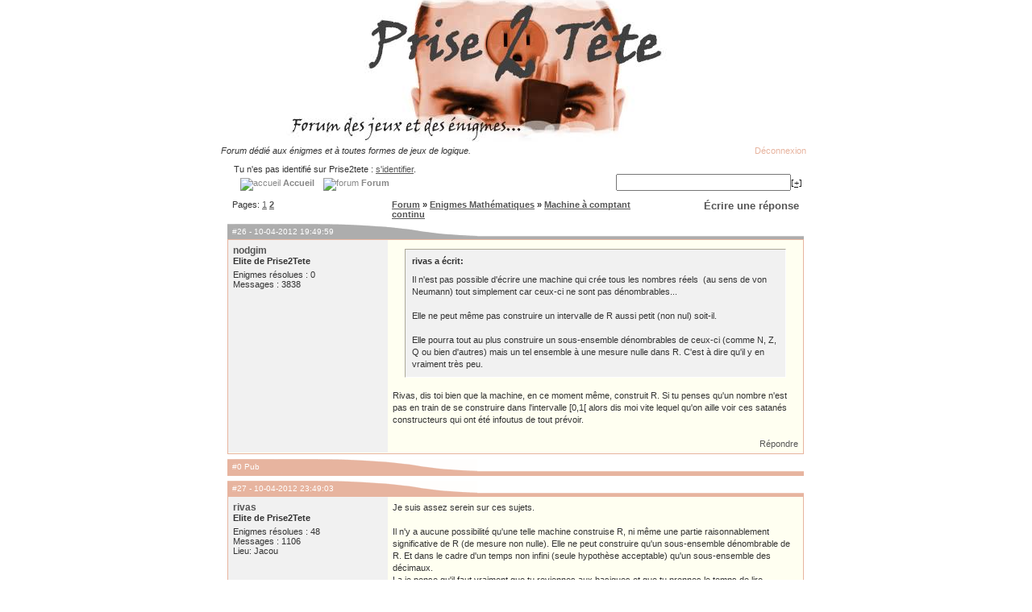

--- FILE ---
content_type: text/html; charset=iso-8859-1
request_url: http://www.prise2tete.fr/forum/viewtopic.php?id=10349&p=2
body_size: 11434
content:
<!DOCTYPE html PUBLIC "-//W3C//DTD XHTML 1.0 Strict//EN" "http://www.w3.org/TR/xhtml1/DTD/xhtml1-strict.dtd">
<html xmlns="http://www.w3.org/1999/xhtml" dir="ltr">
<head>
<meta http-equiv="Content-Type" content="text/html; charset=iso-8859-1" />
<script type="text/javascript" src="scripts/scripts.js"></script>
<title>Enigme Machine à comptant continu 2/2 @ Prise2Tete</title>
<meta name="description" content="Des matématiciens/informaticiens ont inventé une drôle de machine virtuelle.
Elle découpe le segment [0;1[ en tranches décimales.
1ère étape: de 0.1 à 0.9, soit 9 nombres décimaux
2ème étape: de 0.01 à 0.99 soit 99 nombres décimaux. 
etc...
Chaque ét :: Enigme Machine à comptant continu 2/2 @ Prise2Tete" />
<meta name="keywords" content="Enigme,Machine,à,comptant,continu,2/2,@,Prise2Tete" />
<link rel="stylesheet" type="text/css" href="style/Oxygen.css" />
<script type="text/javascript">
<!--
function process_form(the_form)
{
	var element_names = new Object()
	element_names["req_message"] = "Message"

	if (document.all || document.getElementById)
	{
		for (i = 0; i < the_form.length; ++i)
		{
			var elem = the_form.elements[i]
			if (elem.name && elem.name.substring(0, 4) == "req_")
			{
				if (elem.type && (elem.type=="text" || elem.type=="textarea" || elem.type=="password" || elem.type=="file") && elem.value=='')
				{
					alert("\"" + element_names[elem.name] + "\" est un champ requis pour ce formulaire.")
					elem.focus()
					return false
				}
			}
		}
	}

	return true
}
// -->
</script>
<link rel="alternate" type="application/rss+xml" title="Prise2Tete" href="/rss.xml">
<link rel="alternate" type="application/rss+xml" title="Prise2Tete - Enigmes" href="/rss.xml?enigmes">
<link rel="alternate" type="application/rss+xml" title="Prise2Tete - Enigmes mathématiques" href="/rss.xml?enigmes-maths">
<link rel="alternate" type="application/rss+xml" title="Prise2Tete - Jeux Flash" href="/rss.xml?jeux-flash">
<link rel="alternate" type="application/rss+xml" title="Prise2Tete - Room Escapes" href="/rss.xml?room-escape">
<link rel="alternate" type="application/rss+xml" title="Prise2Tete - Point and Click" href="/rss.xml?point-and-click">
<link rel="alternate" type="application/rss+xml" title="Prise2Tete - Sortie des énigmes officielles" href="/rss.xml?enigmes-officielles">
<link rel="search" title="Google &amp; Prise2Tete" href="/prise2tete-search.xml" type="application/opensearchdescription+xml">
<link rel="icon" href="/img/favicon.ico" type="image/png">
<link rel="shortcut icon" href="/img/favicon.ico" type="image/x-icon">
<script type="text/javascript">
var _gaq = _gaq || [];
_gaq.push(['_setAccount', 'UA-647045-1']);
_gaq.push(['_trackPageview']);
(function() {
 var ga = document.createElement('script');
 ga.src = ('https:' == document.location.protocol ? 'https://ssl' : 'http://www') + '.google-analytics.com/ga.js';
 ga.setAttribute('async', 'true');
 document.documentElement.firstChild.appendChild(ga);
})();
</script>
</head>
<body>
<div align="center">
<a href="http://www.prise2tete.fr/"><img style="margin:-5px;" src="img/forum.jpg" alt="Enigmes" /></a><br/>
<!--
<script async src="//pagead2.googlesyndication.com/pagead/js/adsbygoogle.js"></script>
<ins class="adsbygoogle"
     style="display:inline-block;width:728px;height:90px"
     data-ad-client="ca-pub-2941823798983528"
     data-ad-slot="5584356730"></ins>
<script>
(adsbygoogle = window.adsbygoogle || []).push({});
</script><br/>
-->

<table cellpadding="0" cellspacing="0" style="width:760px; height:69px; background-image:url(../img/barre-haut-760.png);">
<tbody><tr><td class="pun" style="padding-left:14px; text-align:left; font-style:italic;"><p><span>Forum dédié aux énigmes et à toutes formes de jeux de logique.</span></p></td><td class="pun" style="text-align:right; padding-right:20px"><a rel="nofollow" class="nav" style="color:#e7b49f" href="login.php?action=out&amp;id=1&amp;csrf_token=fc560ac131c9de9b7909b698c62317ead4f394ee">Déconnexion</a>
</td></tr>
<tr><td class="pun" style="padding:0px 25px 0px 30px;text-align:left; vertical-align:top">
<div id="brdwelcome" class="inbox">
			<p>Tu n'es pas identifié sur Prise2tete : <a href="login.php">s'identifier</a>.</p>
		</div>
				<a class="nav" href="/"><img src="/img/bouton_menu.gif" alt="accueil" /><b> Accueil </b></a>
				<a class="nav" href="index.php"><img src="/img/bouton_menu.gif" alt="forum" /><b> Forum </b></a>
</td><td style="padding:10px 25px 0px 0px; text-align:right;">
<form action="http://www.google.com/cse" target="_blank" id="searchbox_015173312759887787722:8j5ullwxnqi">
<input type="hidden" name="cx" value="015173312759887787722:8j5ullwxnqi" />
<input type="hidden" name="sitesearch" value="prise2tete.fr" />
<input type="text" name="q" size="25" /><a href="#" onclick="window.external.AddSearchProvider('http://www.prise2tete.fr/prise2tete-search.xml');" class="small" title="Ajouter">[+]</a></form>
<script type="text/javascript" src="http://www.google.com/coop/cse/brand?form=searchbox_015173312759887787722%3A8j5ullwxnqi&lang=fr"></script>
</td>
</tr>
</tbody>
</table>
<table class="texte" cellpadding="0" cellspacing="0" style="width:760px;">
<tr><td style="background-image:url(../img/fond-colonne-gauche.png); vertical-align:bottom; width:18px"><img style="vertical-align:bottom" src="/img/vague-bas-gauche.png" alt="" /></td>
<td style="padding:5px; width:724px; vertical-align:top">
<div id="punviewtopic" class="pun" align="left">

<div class="linkst">
	<div class="inbox">
		<p class="pagelink conl">Pages: <a href="viewtopic.php?id=10349">1</a>&nbsp;<a href="viewtopic.php?id=10349&amp;p=2"><strong>2</strong></a></p>
		<p class="postlink conr"><big><a rel="nofollow" href="post.php?tid=10349">Écrire une réponse</a></big></p>
 <ul><li><a href="index.php">Forum</a></li><li>&nbsp;&raquo;&nbsp;<a href="viewforum.php?id=3">Enigmes Mathématiques</a></li><li>&nbsp;&raquo;&nbsp;<a href="viewtopic.php?id=10349">Machine à comptant continu</a></li></ul>	
		<div class="clearer"></div>
	</div>
</div>


<div id="p143588" class="blockpost rowodd">

	<h2 class="h2bis"><span><span class="conr">&nbsp;</span><a href="/forum/viewtopic.php?id=10349#p143588">#26</a> - 10-04-2012 19:49:59</span></h2>
	<div class="box">
		<div class="inbox">
						<div class="postleft">
				<dl>
					<dt><strong><a href="/?page=stats&joueur=nodgim">nodgim</a></strong></dt>
					<dd class="usertitle"><strong>Elite de Prise2Tete</strong></dd>
					<dd class="postavatar"></dd>
					<dd>Enigmes résolues : 0</dd>
					<dd>Messages : 3838</dd>
				</dl>
			</div>
			<div class="postright">
				<h3>Machnie à comptant continu</h3>
						<div class="postmsg">
    
             
					<blockquote><div class="incqbox"><h4>rivas a écrit:</h4><p>Il n'est pas possible d'écrire une machine qui crée tous les nombres réels&nbsp; (au sens de von Neumann) tout simplement car ceux-ci ne sont pas dénombrables...<br /><br />Elle ne peut même pas construire un intervalle de R aussi petit (non nul) soit-il.<br /><br />Elle pourra tout au plus construire un sous-ensemble dénombrables de ceux-ci (comme N, Z, Q ou bien d'autres) mais un tel ensemble à une mesure nulle dans R. C'est à dire qu'il y en vraiment très peu.</p></div></blockquote><p>Rivas, dis toi bien que la machine, en ce moment même, construit R. Si tu penses qu'un nombre n'est pas en train de se construire dans l'intervalle [0,1[ alors dis moi vite lequel qu'on aille voir ces satanés constructeurs qui ont été infoutus de tout prévoir.</p>
					
          
										
				</div>
			</div>

		<div class="clearer">  </div>
		
				<div class="postleft">
			<dl></dl>
		</div>
					
						<div class="postfootright">
						<ul><li class="postquote"><a href="post.php?tid=10349&amp;qid=143588">Répondre</a></li></ul></div>

		</div>
	</div>
		</div>

<div class="blockpost rowodd">
	<h2><span>#0 Pub</span></h2>
 <div class="box" style="text-align:center">
 <!--
  <div class="postleft">
   <dl>
		  <dt><strong>Googlebot</strong></dt>
				<dd class="usertitle"><strong>Mécène de Prise2Tete</strong></dd>
			</dl>
 </div>
	<div class="postright">
	-->

<!--
  </div>
  -->
	</div>
</div>



<div id="p143600" class="blockpost roweven">

	<h2><span><span class="conr">&nbsp;</span><a href="/forum/viewtopic.php?id=10349#p143600">#27</a> - 10-04-2012 23:49:03</span></h2>
	<div class="box">
		<div class="inbox">
						<div class="postleft">
				<dl>
					<dt><strong><a href="/?page=stats&joueur=rivas">rivas</a></strong></dt>
					<dd class="usertitle"><strong>Elite de Prise2Tete</strong></dd>
					<dd class="postavatar"></dd>
					<dd>Enigmes résolues : 48</dd>
					<dd>Messages : 1106</dd>
					<dd>Lieu: Jacou</dd>
				</dl>
			</div>
			<div class="postright">
				<h3>machine à comptant conyinu</h3>
						<div class="postmsg">
    
             
					<p>Je suis assez serein sur ces sujets.<br /><br />Il n'y a aucune possibilité qu'une telle machine construise R, ni même une partie raisonnablement significative de R (de mesure non nulle). Elle ne peut construire qu'un sous-ensemble dénombrable de R. Et dans le cadre d'un temps non infini (seule hypothèse acceptable) qu'un sous-ensemble des décimaux.<br />La je pense qu'il faut vraiment que tu reviennes aux basiques et que tu prennes le temps de lire quelques pages de wikipedia par exemple sur ces thèmes.<br /><br />Aucune possibilité que cette machine ne construise disons allez 1/pi par exemple (ou 1/e ou même 1/V2)... J'aurais bien dit pi mais il n'est pas entre 0 et 1.<br />Je ne suis pas le seul à le dire, je ne suis pas un illuminé, j'essaye simplement de partager certains théories vieilles de entre 50 et 200 ans...<br /><br />Ce n'est pas tellement que tu aies des difficultés qui semblent insurmontables avec l'infini qui m'ennuie (bien que je ne trouve pas non plus que tu essaies de profiter de tout ce qu'on essaye de dire pour t'aider à trouver ta voie de l'infini <img src="img/smilies/smile.png" width="15" height="15" alt="smile" />) mais plus que ces discussions risquent d'entrainer certaines personnes dans une mauvaise compréhension de l'infini ce qui serait dommage.<br /><br />Des mathématiciens/informaticiens modernes et raisonnables n'essaieraient pas de fabriquer une telle machine par ailleurs <img src="img/smilies/smile.png" width="15" height="15" alt="smile" /><br /><br />Par contre si tu veux jouer avec l'infini, tu peux peut-être essayer avec une machine qui fabrique les parties de N. La tu as peut-être un espoir d'arriver à ton but.<br />Avec par exemple à l'UT i la machine fabrique les parties de N à i éléments.<br />Il y en a un nombre infini à fabriquer à chaque instant (Aie!!!) et il y en a de plus en plus à fabriquer à chaque UT, mais vraiment de plus en plus. Alors la machine pourrait fabriquer en un temps infini (Aie!!! Aie!!!) l'ensemble des parties de N. L'hypothèse du continu nous dit que cet ensemble et de même cardinalité que R. Tu n'aurais donc pas R mais un ensemble en bijection avec lui (si tu acceptes l'hypothèse du continu).<br />Il faut noter néanmoins que cela n'est toujours pas acceptable car une machine ne peut fabriquer de résultat infini à chaque UT et qu'elle ne peut fonctionner un temps infini (voir von Neumann). Donc je n'accepterai quand même pas cette idée mais au moins elle serait plus proche de ton but.</p>
					
          
										
				</div>
			</div>

		<div class="clearer">  </div>
		
				<div class="postleft">
			<dl></dl>
		</div>
					
						<div class="postfootright">
						<ul><li class="postquote"><a href="post.php?tid=10349&amp;qid=143600">Répondre</a></li></ul></div>

		</div>
	</div>
		</div>




<div id="p143609" class="blockpost rowodd">

	<h2><span><span class="conr">&nbsp;</span><a href="/forum/viewtopic.php?id=10349#p143609">#28</a> - 11-04-2012 10:08:08</span></h2>
	<div class="box">
		<div class="inbox">
						<div class="postleft">
				<dl>
					<dt><strong><a href="/?page=stats&joueur=MthS-MlndN">MthS-MlndN</a></strong></dt>
					<dd class="usertitle"><strong>Hors d'u-Sage</strong></dd>
					<dd class="postavatar"></dd>
					<dd>Enigmes résolues : 49</dd>
					<dd>Messages : 12,414E+3</dd>
					<dd>Lieu: Rouen</dd>
				</dl>
			</div>
			<div class="postright">
				<h3>aMchine à comptant continu</h3>
						<div class="postmsg">
    
             
					<p>Joli, le coup du 1/pi <img src="img/smilies/smile.png" width="15" height="15" alt="smile" /></p>
					
          
										
				</div>
				<div class="postsignature"><hr />Podcasts Modern Zeuhl : http://radio-r2r.fr/?p=298</div>
			</div>

		<div class="clearer">  </div>
		
				<div class="postleft">
			<dl>					<dd class="usercontacts"><a href="http://radio-r2r.fr/les-emissions/modern-zeuhl" onclick="window.open(this.href); return false;" rel="nofollow">Site web</a></dd>
</dl>
		</div>
					
						<div class="postfootright">
						<ul><li class="postquote"><a href="post.php?tid=10349&amp;qid=143609">Répondre</a></li></ul></div>

		</div>
	</div>
		</div>




<div id="p143622" class="blockpost roweven">

	<h2><span><span class="conr">&nbsp;</span><a href="/forum/viewtopic.php?id=10349#p143622">#29</a> - 11-04-2012 14:15:28</span></h2>
	<div class="box">
		<div class="inbox">
						<div class="postleft">
				<dl>
					<dt><strong><a href="/?page=stats&joueur=SHTF47">SHTF47</a></strong></dt>
					<dd class="usertitle"><strong>Imprnnçbl de Prs2Tt</strong></dd>
					<dd class="postavatar"></dd>
					<dd>Enigmes résolues : 39</dd>
					<dd>Messages : 1629</dd>
					<dd>Lieu: Autre nom du colin</dd>
				</dl>
			</div>
			<div class="postright">
				<h3>Machinne à comptant continu</h3>
						<div class="postmsg">
    
             
					<p>...qui le classe premier parmi les 1/g du forum.</p>
					
          
										
				</div>
				<div class="postsignature"><hr />La musique est une mathématique sonore, la mathématique une musique silencieuse. [Edouard HERRIOT]</div>
			</div>

		<div class="clearer">  </div>
		
				<div class="postleft">
			<dl>					<dd class="usercontacts"><a href="http://shtf.musicblog.fr" onclick="window.open(this.href); return false;" rel="nofollow">Site web</a></dd>
</dl>
		</div>
					
						<div class="postfootright">
						<ul><li class="postquote"><a href="post.php?tid=10349&amp;qid=143622">Répondre</a></li></ul></div>

		</div>
	</div>
		</div>




<div id="p143624" class="blockpost rowodd">

	<h2><span><span class="conr">&nbsp;</span><a href="/forum/viewtopic.php?id=10349#p143624">#30</a> - 11-04-2012 15:57:18</span></h2>
	<div class="box">
		<div class="inbox">
						<div class="postleft">
				<dl>
					<dt><strong><a href="/?page=stats&joueur=MthS-MlndN">MthS-MlndN</a></strong></dt>
					<dd class="usertitle"><strong>Hors d'u-Sage</strong></dd>
					<dd class="postavatar"></dd>
					<dd>Enigmes résolues : 49</dd>
					<dd>Messages : 12,414E+3</dd>
					<dd>Lieu: Rouen</dd>
				</dl>
			</div>
			<div class="postright">
				<h3>Machine à comptan tcontinu</h3>
						<div class="postmsg">
    
             
					<p>1/g = mi/1 ?<br /><br />(Ces jeux de mots sont trop nuls, je m' pi/a.)</p>
					
          
										
				</div>
				<div class="postsignature"><hr />Podcasts Modern Zeuhl : http://radio-r2r.fr/?p=298</div>
			</div>

		<div class="clearer">  </div>
		
				<div class="postleft">
			<dl>					<dd class="usercontacts"><a href="http://radio-r2r.fr/les-emissions/modern-zeuhl" onclick="window.open(this.href); return false;" rel="nofollow">Site web</a></dd>
</dl>
		</div>
					
						<div class="postfootright">
						<ul><li class="postquote"><a href="post.php?tid=10349&amp;qid=143624">Répondre</a></li></ul></div>

		</div>
	</div>
		</div>




<div id="p143633" class="blockpost roweven">

	<h2 class="h2bis"><span><span class="conr">&nbsp;</span><a href="/forum/viewtopic.php?id=10349#p143633">#31</a> - 11-04-2012 19:17:15</span></h2>
	<div class="box">
		<div class="inbox">
						<div class="postleft">
				<dl>
					<dt><strong><a href="/?page=stats&joueur=nodgim">nodgim</a></strong></dt>
					<dd class="usertitle"><strong>Elite de Prise2Tete</strong></dd>
					<dd class="postavatar"></dd>
					<dd>Enigmes résolues : 0</dd>
					<dd>Messages : 3838</dd>
				</dl>
			</div>
			<div class="postright">
				<h3>mzchine à comptant continu</h3>
						<div class="postmsg">
    
             
					<p>Je suis d'accord avec toi, Rivas, la machine ne pourra jamais construire R, ni N d'ailleurs. En revanche, tous les nombres réels entre 0 et 1 auront une valeur approchée de plus en plus précise. Je veux dire que la machine n'en oublie aucun. D'où ma remarque.&nbsp; <br />Tu fais bien de me signaler cette bijection entre N et R, je viens d'en prendre conscience il y a quelques jours seulement. Cela supposerait il donc l'existence de nombres infinis ? <br /><br />Pour le continu, voila où j'en suis arrivé de mes réflexions à cause de Cantor.<br />1 point est caractérisé par une abscisse sur un segment. 2 points distincts sont donc à des abscisses différentes. Qui dit abscisses différentes dit différence d'abscisses mesurable, car on a bien identifié correctement ce point. Or, si l'on admet que le continu se remplit avec des points, il doit pouvoir se déplacer de points en points sans différence d'abscisse, ou une différence nulle. Mais si on a une différence nulle, les points sont à la même abscisse, donc ce sont des points confondus, il n'y a qu'un point. Donc le continu ne peut se déplacer. Arf...<br /><br />En fait le continu est l'expression d'un mouvement, alors que le point mathématique est une description de l'immobile.</p>
					
          
										
				</div>
			</div>

		<div class="clearer">  </div>
		
				<div class="postleft">
			<dl></dl>
		</div>
					
						<div class="postfootright">
						<ul><li class="postquote"><a href="post.php?tid=10349&amp;qid=143633">Répondre</a></li></ul></div>

		</div>
	</div>
		</div>




<div id="p143636" class="blockpost rowodd">

	<h2><span><span class="conr">&nbsp;</span><a href="/forum/viewtopic.php?id=10349#p143636">#32</a> - 11-04-2012 20:25:56</span></h2>
	<div class="box">
		<div class="inbox">
						<div class="postleft">
				<dl>
					<dt><strong><a href="/?page=stats&joueur=Nombrilist">Nombrilist</a></strong></dt>
					<dd class="usertitle"><strong>Expert de Prise2Tete</strong></dd>
					<dd class="postavatar"></dd>
					<dd>Enigmes résolues : 10</dd>
					<dd>Messages : 568</dd>
				</dl>
			</div>
			<div class="postright">
				<h3>Mahcine à comptant continu</h3>
						<div class="postmsg">
    
             
					<p>Le point mathématique n'a aucune réalité physique. Il n'existe pas.</p>
					
          
										
				</div>
			</div>

		<div class="clearer">  </div>
		
				<div class="postleft">
			<dl></dl>
		</div>
					
						<div class="postfootright">
						<ul><li class="postquote"><a href="post.php?tid=10349&amp;qid=143636">Répondre</a></li></ul></div>

		</div>
	</div>
		</div>




<div id="p143652" class="blockpost roweven">

	<h2><span><span class="conr">&nbsp;</span><a href="/forum/viewtopic.php?id=10349#p143652">#33</a> - 12-04-2012 10:39:29</span></h2>
	<div class="box">
		<div class="inbox">
						<div class="postleft">
				<dl>
					<dt><strong><a href="/?page=stats&joueur=MthS-MlndN">MthS-MlndN</a></strong></dt>
					<dd class="usertitle"><strong>Hors d'u-Sage</strong></dd>
					<dd class="postavatar"></dd>
					<dd>Enigmes résolues : 49</dd>
					<dd>Messages : 12,414E+3</dd>
					<dd>Lieu: Rouen</dd>
				</dl>
			</div>
			<div class="postright">
				<h3>Machine à comptant contnu</h3>
						<div class="postmsg">
    
             
					<blockquote><div class="incqbox"><h4>nodgim a écrit:</h4><p>Or, si l'on admet que le continu se remplit avec des points, il doit pouvoir se déplacer de points en points sans différence d'abscisse, ou une différence nulle.</p></div></blockquote><p>Non, pas nulle, mais aussi petite que l'on veut. Epsilon n'est pas zéro.</p>
					
          
										
				</div>
				<div class="postsignature"><hr />Podcasts Modern Zeuhl : http://radio-r2r.fr/?p=298</div>
			</div>

		<div class="clearer">  </div>
		
				<div class="postleft">
			<dl>					<dd class="usercontacts"><a href="http://radio-r2r.fr/les-emissions/modern-zeuhl" onclick="window.open(this.href); return false;" rel="nofollow">Site web</a></dd>
</dl>
		</div>
					
						<div class="postfootright">
						<ul><li class="postquote"><a href="post.php?tid=10349&amp;qid=143652">Répondre</a></li></ul></div>

		</div>
	</div>
		</div>




<div id="p143656" class="blockpost rowodd">

	<h2><span><span class="conr">&nbsp;</span><a href="/forum/viewtopic.php?id=10349#p143656">#34</a> - 12-04-2012 11:18:45</span></h2>
	<div class="box">
		<div class="inbox">
						<div class="postleft">
				<dl>
					<dt><strong><a href="/?page=stats&joueur=rivas">rivas</a></strong></dt>
					<dd class="usertitle"><strong>Elite de Prise2Tete</strong></dd>
					<dd class="postavatar"></dd>
					<dd>Enigmes résolues : 48</dd>
					<dd>Messages : 1106</dd>
					<dd>Lieu: Jacou</dd>
				</dl>
			</div>
			<div class="postright">
				<h3>machine à comprant continu</h3>
						<div class="postmsg">
    
             
					<p>ATTENTION: Gros post à lire et à relire <img src="img/smilies/smile.png" width="15" height="15" alt="smile" /><br /><br /></p><blockquote><div class="incqbox"><h4>nodgim a écrit:</h4><p>Tu fais bien de me signaler cette bijection entre N et R, je viens d'en prendre conscience il y a quelques jours seulement. Cela supposerait il donc l'existence de nombres infinis ?</p></div></blockquote><p>Oula... Je ne signale pas du tout l'existence d'une bijection entre R et N.<br />Une telle bijection n'existe pas. C'est bien toute la discussion de l'autre topic sur la non-dénombrabilité de N.<br /><br />Je parle de l'ensemble des parties de N (que je vais noter [latex]\mathfrak{P}(\mathbb{N})[/latex] ou plus simplement P(N)) et non de N.<br />Le cardinal de P(N) est strictement plus grand que le cardinal de N. C'est un infini plus grand en quelque sorte. Mais attention, cette phrase n'est la que pour illustrer le propos. Elle ne veut rien dire mathématiquement.<br />R est en bijection avec P(N).<br />Le cardinal de N se note [latex]\aleph_0[/latex].<br />Le cardinal de R est donc [latex]2^{\aleph_0}[/latex].<br />Par définition, le plus petit infini plus grand que [latex]\aleph_0[/latex] est noté [latex]\aleph_1[/latex].<br /><br />Toute la question est de savoir si le cardinal de R est [latex]\aleph_1[/latex] c'est à dire le plus petit infini plus grand que le cardinal de N ou un infini plus grand que [latex]\aleph_1[/latex] (sachant de toute façon que ce n'est pas [latex]\aleph_0[/latex]).<br />Cette question n'est pas décidable dans la théorie des ensembles classique telle qu'elle est définie. La réponse à cette question a donc été donnée sous forme d'axiome supplémentaire et est appelée l'hypothèse du continu.<br />A ce sujet la même question existe pour la puissance du fonctionnel, c'est-à-dire de savoir comment placer le cardinal de l'ensemble des fonctions de R dans R.<br /><br /></p><blockquote><div class="incqbox"><h4>nodgim a écrit:</h4><p>Pour le continu, voila où j'en suis arrivé de mes réflexions à cause de Cantor.<br />1 point est caractérisé par une abscisse sur un segment. 2 points distincts sont donc à des abscisses différentes. Qui dit abscisses différentes dit différence d'abscisses mesurable, car on a bien identifié correctement ce point. Or, si l'on admet que le continu se remplit avec des points, il doit pouvoir se déplacer de points en points sans différence d'abscisse, ou une différence nulle. Mais si on a une différence nulle, les points sont à la même abscisse, donc ce sont des points confondus, il n'y a qu'un point. Donc le continu ne peut se déplacer. Arf...<br /><br />En fait le continu est l'expression d'un mouvement, alors que le point mathématique est une description de l'immobile.</p></div></blockquote><p>On ne peut pas se dépacer de point en point dans le continu.<br /><br />Se déplacer de point en point ne veut pas dire grand chose par ailleurs.<br /><br />- Si c'est se déplacer d'un point à celui le plus proche au sens d'une distance, cela n'est pas possible dans R ni même non plus dans Q qui pourtant n'est pas continu au sens de R. Il est dense dans R ce qui empêche de trouver un point unique le plus proche d'un autre.<br /><br />- Si par contre se déplacer de point en point est pris sous le sens de se déplacer d'un point au SUIVANT d'après une numérotation prédéterminée, alors bien qu'on ne puisse toujours pas le faire dans R (on ne peut pas numéroter R, voir l'autre topic) on peut se déplacer de point en point dans Q. En effet Q est dénombrable, on peut donc numéroter de façon unique TOUS les rationnels et se déplacer en commençant par celui qui est numéroté 0, puis 1, ... mais par contre à chaque mouvement on va &quot;passer au-dessus&quot; d'une infinité d'autres rationnels sur lesquels on reviendra plus tard (&quot;Passer au-dessus&quot; étant à prendre au sens de la distance de R).<br /><br />On voit donc bien la difficulté de ce genre de notion pas assez précise.<br /><br />Dans un ensemble continu ou, avec une contrainte plus faible d'être dense dans le continu (comme Q ou R-Q), il y a toujours au moins un autre point et donc une infinité d'autres points (dénombrable pour Q, non dénombrable pour R-Q) entre 2 points distincts.<br /><br />Là tu t'attaques au paradoxe de Zénon, et aux définitions du mouvement, du continu, ... Tu t'exposes à de nouvelles prises de têtes solitaires.<br /><br />Dans le même genre, quel est le plus petit nombre du segment OUVERT ]0, 1] ce qui revient à l'abcisse du point le plus à gauche de ce segment (dans un repère habituel).<br /><br />Attention le continu est par essence très différent du discret et de la même façon qu'il ne faut pas se laisser illusionner par l'infini, il ne faut pas le faire avec le continu. Le continu EST TOUT SAUF un discret suffisament &quot;serré/compressé&quot;...</p>
					
          
										
				</div>
			</div>

		<div class="clearer">  </div>
		
				<div class="postleft">
			<dl></dl>
		</div>
					
						<div class="postfootright">
						<div>&nbsp;</div></div>

		</div>
	</div>
		</div>




<div class="postlinksb">
	<div class="inbox">
		<p class="postlink conr"><big><a rel="nofollow" href="post.php?tid=10349">Écrire une réponse</a></big></p>
		<p class="pagelink conl">Pages: <a href="viewtopic.php?id=10349">1</a>&nbsp;<a href="viewtopic.php?id=10349&amp;p=2"><strong>2</strong></a></p>
		<ul><li><a href="index.php">Forum</a></li><li>&nbsp;&raquo;&nbsp;<a href="viewforum.php?id=3">Enigmes Mathématiques</a></li><li>&nbsp;&raquo;&nbsp;<a href="viewtopic.php?id=10349">Machine à comptant continu</a></li></ul>
		<div class="clearer"></div>
	</div>
</div>

<div class="blockform">
	<h2><span>Réponse rapide</span></h2>
	<div class="box">
		<form name="post" method="post" action="post.php?tid=10349" onsubmit="this.submit.disabled=true;if(process_form(this)){return true;}else{this.submit.disabled=false;return false;}">
			<div class="inform">
								<div id="avertissement" class="box" style="padding:2px; margin-bottom:10px; display:none;"><b><u>Attention</u></b> : <b>Aucun indice ou demande d'aide concernant les énigmes de Prise2Tete n'est accepté sur le forum !</b> Rends-toi sur le <b><a href="/?page=sage">cercle des sages</a></b> si tu as <blink>besoin d'aide !</blink></b><br />Tout nouveau message ou sujet ne respectant pas cette règle sera supprimé, merci.</div>
				<fieldset>
					<legend>Rédige ton message</legend>
					<div class="infldset txtarea">
						
												<label class="conl"><strong>Nom (Pseudo)</strong><br /><input type="text" name="req_username" value="" size="25" maxlength="25" tabindex="1" /><br /></label>
						<label class="conl">Courriel<br /><input type="text" name="email" value="" size="30" maxlength="50" tabindex="2" /><br /></label>
						<div class="clearer"></div>
						
					 						<script type="text/javascript">
						<!--
							function insert_text(open, close)
							{
								msgfield = (document.all) ? document.all.req_message : document.forms['post']['req_message'];

								// IE support
								if (document.selection && document.selection.createRange)
								{
									msgfield.focus();
									sel = document.selection.createRange();
									sel.text = open + sel.text + close;
									msgfield.focus();
								}

								// Moz support
								else if (msgfield.selectionStart || msgfield.selectionStart == '0')
								{
									var startPos = msgfield.selectionStart;
									var endPos = msgfield.selectionEnd;

									msgfield.value = msgfield.value.substring(0, startPos) + open + msgfield.value.substring(startPos, endPos) + close + msgfield.value.substring(endPos, msgfield.value.length);
									msgfield.selectionStart = msgfield.selectionEnd = endPos + open.length + close.length;
									msgfield.focus();
								}

								// Fallback support for other browsers
								else
								{
									msgfield.value += open + close;
									msgfield.focus();
								}

								return;
							}
						-->
						</script>
						<div style="padding-top: 4px">
						 <img src="img/bbcode/gras.png" onclick="insert_text('[b]','[/b]')" title="Gras" />
							<img src="img/bbcode/italique.png" onclick="insert_text('[i]','[/i]')" title="Italique" />
							<img src="img/bbcode/souligne.png" onclick="insert_text('[u]','[/u]')" title="Souligné" /> | 
							<img src="img/bbcode/url.png" onclick="insert_text('[url]','[/url]')" title="Lien web" />
							<img src="img/bbcode/image.png" onclick="insert_text('[img]','[/img]')" title="Image" />
							<img src="img/bbcode/loupe.png" onclick="insert_text('[zoom]','[/zoom]')" title="Image avec Zoom" /> | 
							<img src="img/bbcode/citation.png" onclick="insert_text('[quote]','[/quote]')" title="Citation" />
							<img src="img/bbcode/code.png" onclick="insert_text('[code]','[/code]')" title="Code / Texte non formaté" />
							<img src="img/bbcode/tex.png" onclick="insert_text('[latex]','[/latex]')" title="Formule LaTeX" />
							<img src="img/bbcode/pdf.png" onclick="insert_text('[pdf url=',' width=500 height=650]')" title="Lecteur PDF" />
							<img src="img/bbcode/spoiler.png" onclick="insert_text('[spoiler]','[/spoiler]')" title="Spoiler" /> | 
							<img src="img/bbcode/flash.png" onclick="insert_text('[flash url=',' width=640 height=480]')" title="Flash" />
							<img src="img/bbcode/deezer.png" onclick="insert_text('[deezer]','[/deezer]')" title="Deezer" />
							<img src="img/bbcode/mp3.png" onclick="insert_text('[mp3 url=',']')" title="MP3" />
							<img src="img/bbcode/youtube.png" onclick="insert_text('[youtube]','[/youtube]')" title="YouTube" />
							<img src="img/bbcode/dailymotion.png" onclick="insert_text('[dm code=',']')" title="DailyMotion" /> |
							<a href="/?page=upload" target="_blank" title="Utiliser un fichier uploadé">Upload</a> |
							<a href="help.php" target="_blank" title="aide sur la syntaxe BBCode">Aide</a>
						</div>
						<div style="padding-top: 4px">
							<a href="javascript:insert_text(':)', '');"><img src="img/smilies/smile.png" width="15" height="15" alt=":)" /></a>
							<a href="javascript:insert_text(':|', '');"><img src="img/smilies/neutral.png" width="15" height="15" alt=":|" /></a>
							<a href="javascript:insert_text(':(', '');"><img src="img/smilies/sad.png" width="15" height="15" alt=":(" /></a>
							<a href="javascript:insert_text(':D', '');"><img src="img/smilies/big_smile.png" width="15" height="15" alt=":D" /></a>
							<a href="javascript:insert_text(':o', '');"><img src="img/smilies/yikes.png" width="15" height="15" alt=":o" /></a>
							<a href="javascript:insert_text(';)', '');"><img src="img/smilies/wink.png" width="15" height="15" alt=";)" /></a>
							<a href="javascript:insert_text(':/', '');"><img src="img/smilies/hmm.png" width="15" height="15" alt=":/" /></a>
							<a href="javascript:insert_text(':P', '');"><img src="img/smilies/tongue.png" width="15" height="15" alt=":P" /></a>
							<a href="javascript:insert_text(':lol:', '');"><img src="img/smilies/lol.png" width="15" height="15" alt=":lol:" /></a>
							<a href="javascript:insert_text(':mad:', '');"><img src="img/smilies/mad.png" width="15" height="15" alt=":mad:" /></a>
							<a href="javascript:insert_text(':rolleyes:', '');"><img src="img/smilies/roll.png" width="15" height="15" alt=":rolleyes:" /></a>
							<a href="javascript:insert_text(':cool:', '');"><img src="img/smilies/cool.png" width="15" height="15" alt=":cool:" /></a>
						</div>
						<input type="hidden" name="form_sent" value="1" />
						<input type="hidden" name="form_user" value="Invité" />
						<label><textarea name="req_message" rows="8" cols="80" tabindex="3" onfocus="if (this.value.replace(/^\s+/g,'').replace(/\s+$/g,'').substring(0,8) == 'BESOIN D'){ this.value=''; document.getElementById('avertissement').style.display='block'; document.post.submit.disabled=false; document.post.preview.disabled=false; }" onclick=" document.post.submit.disabled=false;">

BESOIN D'AIDE ? Pour demander des indices sur les énigmes officielles de Prise2Tete, il existe un système d'entraide spécialement conçu : le cercle des sages.

Aucun indice ou demande d'aide concernant les énigmes officielles de Prise2Tete n'est accepté sur le forum !</textarea></label>
					</div>
				</fieldset>
						
								<fieldset style="margin: 10px 0px 0px 0px;">
			<legend>S&eacute;curit&eacute;</legend>
			<div class="infldset">
				<p>Répondez à la devinette suivante&nbsp;:&nbsp; </p>
				<p><strong>Le père de toto a trois fils : Pif, Paf et ?</strong>
					<input name="captcha" id="captcha" type="text"  tabindex="4" size="10" maxlength="20" value="" style="text-align: center;" />
				</p>
			</div>
		</fieldset>
						
						
			</div>
			<p><input type="submit" name="submit" tabindex="5" value="Envoyer" accesskey="s" disabled="disabled" /> <input type="submit" name="preview" value="Prévisualiser" tabindex="6" accesskey="p" disabled="disabled" /></p>
		</form>
	</div>
</div>
<div id="users1" class="blocktable">
<h2><span>Sujets similaires</span></h2>
<div class="box">
	<div class="inbox">
		<table cellspacing="0">
		<thead>
			<tr>
				<th class="tcl" scope="col">Sujet</th>
				<th class="tc3" scope="col">Date</th>
				<th class="tcr" scope="col">Forum</th>
			</tr>
		</thead>
		<tbody><tr class="inew">
			<td class="tcl">
				<div class="intd">
					<div class="icon"><div class="nosize"><!-- --> P2T</div></div>
					<div class="tclcon">
						<strong><a href="viewtopic.php?id=12153">La machine</a></strong> par PRINCELEROI
					</div>
				</div>
			</td>
			<td class="tc3">27-10-2014</td>
			<td class="tcr"><a href="viewforum.php?id=3" title="">Enigmes Mathématiques</a> </td>
		</tr><tr class="inew">
			<td class="tcl">
				<div class="intd">
					<div class="icon"><div class="nosize"><!-- --> P2T</div></div>
					<div class="tclcon">
						<strong><a href="viewtopic.php?id=12154">La Machine v2.0</a></strong> par SabanSuresh
					</div>
				</div>
			</td>
			<td class="tc3">28-10-2014</td>
			<td class="tcr"><a href="viewforum.php?id=3" title="">Enigmes Mathématiques</a> </td>
		</tr><tr class="inew">
			<td class="tcl">
				<div class="intd">
					<div class="icon"><div class="nosize"><!-- --> P2T</div></div>
					<div class="tclcon">
						<strong><a href="viewtopic.php?id=8958">Taper aléatoirement sur une machine à écrire</a></strong> par EfCeBa
					</div>
				</div>
			</td>
			<td class="tc3">24-05-2011</td>
			<td class="tcr"><a href="viewforum.php?id=3" title="">Enigmes Mathématiques</a> </td>
		</tr><tr class="inew">
			<td class="tcl">
				<div class="intd">
					<div class="icon"><div class="nosize"><!-- --> P2T</div></div>
					<div class="tclcon">
						<strong><a href="viewtopic.php?id=2894">Cryptarithme de Noël : SANTA-CLAUS=XMAS</a></strong> par EfCeBa
					</div>
				</div>
			</td>
			<td class="tc3">25-12-2008</td>
			<td class="tcr"><a href="viewforum.php?id=3" title="">Enigmes Mathématiques</a> </td>
		</tr><tr class="inew">
			<td class="tcl">
				<div class="intd">
					<div class="icon"><div class="nosize"><!-- --> P2T</div></div>
					<div class="tclcon">
						<strong><a href="viewtopic.php?id=3127">Quelles sont les suites?</a></strong> par zohum
					</div>
				</div>
			</td>
			<td class="tc3">03-02-2009</td>
			<td class="tcr"><a href="viewforum.php?id=3" title="">Enigmes Mathématiques</a> </td>
		</tr><tr class="inew">
			<td class="tcl">
				<div class="intd">
					<div class="icon"><div class="nosize"><!-- --> P2T</div></div>
					<div class="tclcon">
						<strong><a href="viewtopic.php?id=1902">Calculs avec 1 2 3 4 5 6 7 8 et 9</a></strong> par EfCeBa
					</div>
				</div>
			</td>
			<td class="tc3">25-08-2008</td>
			<td class="tcr"><a href="viewforum.php?id=3" title="">Enigmes Mathématiques</a> </td>
		</tr><tr class="inew">
			<td class="tcl">
				<div class="intd">
					<div class="icon"><div class="nosize"><!-- --> P2T</div></div>
					<div class="tclcon">
						<strong><a href="viewtopic.php?id=5817">Trois câbles + 3 indices</a></strong> par Vasimolo
					</div>
				</div>
			</td>
			<td class="tc3">05-02-2010</td>
			<td class="tcr"><a href="viewforum.php?id=3" title="">Enigmes Mathématiques</a> </td>
		</tr><tr class="inew">
			<td class="tcl">
				<div class="intd">
					<div class="icon"><div class="nosize"><!-- --> P2T</div></div>
					<div class="tclcon">
						<strong><a href="viewtopic.php?id=5281">1 ou pas 1 ? Telle est la question</a></strong> par TiRoms
					</div>
				</div>
			</td>
			<td class="tc3">24-11-2009</td>
			<td class="tcr"><a href="viewforum.php?id=3" title="">Enigmes Mathématiques</a> </td>
		</tr><tr class="inew">
			<td class="tcl">
				<div class="intd">
					<div class="icon"><div class="nosize"><!-- --> P2T</div></div>
					<div class="tclcon">
						<strong><a href="viewtopic.php?id=13979">La boite à billes</a></strong> par unecoudée
					</div>
				</div>
			</td>
			<td class="tc3">19-02-2021</td>
			<td class="tcr"><a href="viewforum.php?id=3" title="">Enigmes Mathématiques</a> </td>
		</tr></tbody>
			</table>
		</div>
	</div>
	<!--
<script async src="//pagead2.googlesyndication.com/pagead/js/adsbygoogle.js"></script>
<ins class="adsbygoogle" style="display:block" data-ad-client="ca-pub-2941823798983528" data-ad-slot="3906071532" data-ad-format="autorelaxed"></ins>
<script>(adsbygoogle = window.adsbygoogle || []).push({});</script>
-->
</div>

<div id="vf" class="blocktable" style="max-height:150px;overflow:auto">
<h2><span>Mots clés des moteurs de recherche</span></h2>
<div class="box">
	<div class="inbox">
		<table cellspacing="0">
		<thead>
			<tr>
				<th class="tcr" scope="col">Mot clé (occurences)</th>
			</tr>
		</thead>
		<tbody><tr class="inew">
			<td class="tcr">
				<div class="intd">
					<div class="icon"><div class="nosize"><!-- --></div></div>
					<div class="tclcon">
						<strong><a href="http://www.google.com/cse?cx=015173312759887787722%3A8j5ullwxnqi&q=je+suis+un+nombre+different+de+zero" rel="nofollow" target="_blank">Je suis un nombre different de zero</a> (1)</a> &mdash; <a href="http://www.google.com/cse?cx=015173312759887787722%3A8j5ullwxnqi&q=devinette%3A+je+suis+un+chiffre+tout+different+de+zero+en+chiffre+d+unite+est+12" rel="nofollow" target="_blank">Devinette: je suis un chiffre tout different de zero en chiffre d unite est 12</a> (1)</a> &mdash; <a href="http://www.google.com/cse?cx=015173312759887787722%3A8j5ullwxnqi&q=que+signifie+je+paie+cette+machine+comptant" rel="nofollow" target="_blank">Que signifie je paie cette machine comptant</a> (1)</a> &mdash; 
						</strong>
					</div>
				</div>
			</td>
		</tr></tbody>
			</table>
		</div>
	</div>
</div>
<div id="brdfooter" class="block">
	<h2><span>Pied de page des forums</span></h2>
	<div class="box">
		<div class="inbox">
<div class="pepsia_player" data-token="00e1" data-popup="bottom-left"></div><script type="text/javascript">(function(){var e=document.createElement("script"),f=document.getElementsByTagName("script")[0];e.src="//player.pepsia.com/sdk.js?d="+(new Date).getTime().toString(16);e.type="text/javascript";e.async=!0;f.parentNode.insertBefore(e,f);})();</script>
			<div class="conl">
				<form id="qjump" method="get" action="viewforum.php">
					<div><label>Aller à
					<br /><select name="id" onchange="window.location=('viewforum.php?id='+this.options[this.selectedIndex].value)">
						<optgroup label="Énigmes">
							<option value="1">Enigmes Logiques</option>
							<option value="3" selected="selected">Enigmes Mathématiques</option>
							<option value="28">Enigmes Cryptées</option>
							<option value="34">Enigmes à Episodes</option>
							<option value="12">Enigmes Diverses</option>
							<option value="38">Enigmes Culture G</option>
							<option value="41">Enigmes de Lettres</option>
							<option value="39">Enigmes d'Ailleurs</option>
							<option value="40">Jeu de l'oie de P2T</option>
							<option value="5">Devinettes</option>
						</optgroup>
						<optgroup label="Jeux">
							<option value="10">Jeux de réflexion</option>
							<option value="32">Room Escape</option>
							<option value="35">Point and Click</option>
							<option value="37">Objets cachés</option>
							<option value="7">Jeux Vidéos</option>
							<option value="19">Jeux en ligne</option>
						</optgroup>
						<optgroup label="Bla²">
							<option value="16">Blabla</option>
							<option value="30">Autour des énigmes</option>
							<option value="29">À propos de Prise2Tete</option>
							<option value="11">Sortie des énigmes</option>
					</optgroup>
					</select>
					<input type="submit" value=" Aller " accesskey="g" />
					</label></div>
				</form>
			</div>
		  <p class="conr"><a href="http://www.prise2tete.fr">P2T</a> basé sur PunBB<br /><a href="http://www.robothumb.com">Screenshots par Robothumb</a><br /><br />&copy; Copyright 2002&#8211;2005 Rickard Andersson</p>
			<div class="clearer"></div>
		</div>
	</div>
</div>
<script type="text/x-mathjax-config">

MathJax.Hub.Config({
  tex2jax: {displayMath: [['[TeX]','[/TeX]']], inlineMath: [['[latex]','[/latex]']]},
  "HTML-CSS": { scale: 125, linebreaks: { automatic: true, width: 'container' } }
});

</script>
<script type="text/javascript" src="https://cdnjs.cloudflare.com/ajax/libs/mathjax/2.7.1/MathJax.js?config=TeX-AMS-MML_HTMLorMML"></script>

<script async src='//pagead2.googlesyndication.com/pagead/js/adsbygoogle.js'></script>

</script>
</div>
</td>
<td style="background-image:url(../img/fond-colonne-droite.png); width:18px" valign="top"><img src="/img/vague-haut-droite.png" alt="" /></td></tr>
<tr><td class="pun" style="background-image:url(../img/barre-bas-760.png); height:22px; width:760px" colspan="3" align="center">
<a class="nav" href="/">Prise2Tete</a>
<a class="nav" href="/forum/">Forum</a>
<a class="nav" href="/?page=stats">Statistiques</a>
<a class="nav" href="userlist.php">Liste des membres</a>
<a class="nav" href="/?page=halloffame">Hall of Fame</a>
<a class="nav" href="/?page=contact">Contact</a>
</td></tr>
</table>

<div class="pun" style="text-align:center; padding:10px;">
<b>© Prise2tete - Site d'énigmes et de réflexion.<br />
Un jeu où seules la réflexion, la logique et la déduction permettent de trouver la solution.</b><br />
</div>
<a href="/?page=news"><img src="/img/rss.png" alt="Flux RSS de Prise2Tete" /></a> 
<a href="/forum/"><img src="/img/p2t-forum.png" alt="Forum" /></a>
<a href="http://jeux.prise2tete.fr/"><img src="/img/p2t-jeux.png" alt="Jeux & Prise2Tete" /></a>
<a href="http://test.prise2tete.fr/"><img src="/img/p2t-tests.png" alt="Test & Prise2Tete" /></a>
<a href="/?page=pub"><img src="/img/p2t-publicite.png" alt="Partenariat et Publicité sur Prise2Tete" /></a>
</div>
</body>
</html>


--- FILE ---
content_type: application/javascript; charset=utf-8
request_url: https://cdnjs.cloudflare.com/ajax/libs/mathjax/2.7.1/jax/output/HTML-CSS/fonts/TeX/Fraktur/Regular/BasicLatin.js?V=2.7.1
body_size: 453
content:
/*
 *  /MathJax/jax/output/HTML-CSS/fonts/TeX/Fraktur/Regular/BasicLatin.js
 *
 *  Copyright (c) 2009-2017 The MathJax Consortium
 *
 *  Licensed under the Apache License, Version 2.0 (the "License");
 *  you may not use this file except in compliance with the License.
 *  You may obtain a copy of the License at
 *
 *      http://www.apache.org/licenses/LICENSE-2.0
 *
 *  Unless required by applicable law or agreed to in writing, software
 *  distributed under the License is distributed on an "AS IS" BASIS,
 *  WITHOUT WARRANTIES OR CONDITIONS OF ANY KIND, either express or implied.
 *  See the License for the specific language governing permissions and
 *  limitations under the License.
 */

MathJax.Hub.Insert(MathJax.OutputJax["HTML-CSS"].FONTDATA.FONTS.MathJax_Fraktur,{32:[0,0,250,0,0],33:[689,12,296,91,204],34:[695,-432,215,8,196],38:[698,11,738,49,733],39:[695,-436,212,69,134],40:[737,186,389,114,293],41:[735,187,389,89,276],42:[692,-449,278,33,234],43:[598,82,756,47,709],44:[107,191,278,99,213],45:[275,-236,756,46,706],46:[102,15,278,87,200],47:[721,182,502,34,466],48:[492,13,502,42,456],49:[468,2,502,47,460],50:[474,-1,502,60,484],51:[473,182,502,39,429],52:[476,191,502,10,481],53:[458,184,502,47,440],54:[700,13,502,45,471],55:[468,181,502,37,498],56:[705,10,502,40,461],57:[469,182,502,28,466],58:[457,12,216,50,168],59:[458,189,216,47,179],61:[368,-132,756,54,725],63:[693,11,362,46,357],65:[696,26,718,22,708],66:[691,27,884,48,820],67:[685,24,613,59,607],68:[685,27,832,27,745],69:[685,24,663,86,634],70:[686,153,611,11,612],71:[690,26,785,66,710],72:[666,133,720,1,644],73:[686,26,554,30,532],74:[686,139,552,-10,522],75:[680,27,668,17,682],76:[686,26,666,33,644],77:[692,27,1050,27,1048],78:[686,25,832,27,825],79:[729,27,827,12,744],80:[692,218,828,28,804],81:[729,69,827,11,782],82:[686,26,828,27,824],83:[692,27,829,66,756],84:[701,27,669,34,676],85:[697,27,646,-25,665],86:[686,26,831,26,825],87:[686,27,1046,32,1054],88:[688,27,719,28,709],89:[686,218,833,27,740],90:[729,139,602,11,532],91:[740,130,278,117,278],93:[738,131,278,-4,160],94:[734,-452,500,0,495],97:[470,35,500,66,497],98:[685,31,513,87,442],99:[466,29,389,72,359],100:[609,33,499,13,428],101:[467,30,401,70,364],102:[681,221,326,30,323],103:[470,209,504,17,455],104:[688,205,521,77,434],105:[673,20,279,14,267],106:[672,208,281,-9,196],107:[689,25,389,24,362],108:[685,20,280,98,276],109:[475,26,767,8,753],110:[475,22,527,20,514],111:[480,28,489,67,412],112:[541,212,500,12,430],113:[479,219,489,60,419],114:[474,21,389,17,387],115:[478,29,443,-18,406],116:[640,20,333,27,348],117:[474,23,517,9,513],118:[530,28,512,55,434],119:[532,28,774,45,688],120:[472,188,389,10,363],121:[528,218,499,45,431],122:[471,214,391,-7,314]});MathJax.Ajax.loadComplete(MathJax.OutputJax["HTML-CSS"].fontDir+"/Fraktur/Regular/BasicLatin.js");
